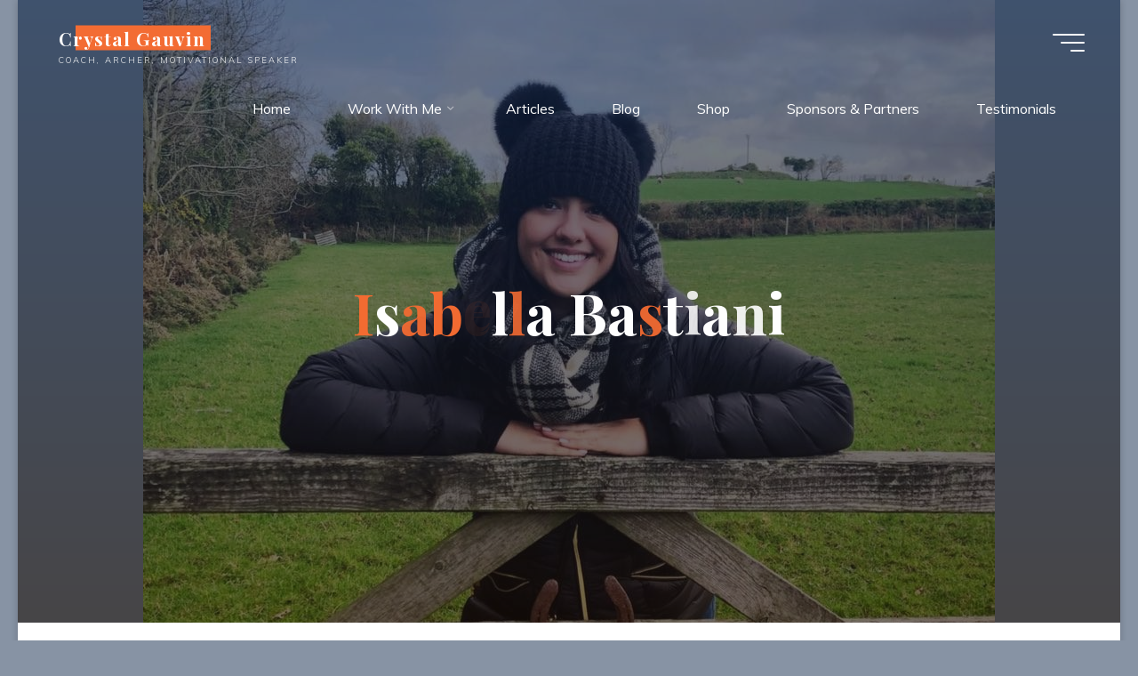

--- FILE ---
content_type: text/css;charset=UTF-8
request_url: https://www.crystalgauvin.com/?action=display_custom_css_code
body_size: -25
content:
/*This section sets page to 100% width */
.site {
	background-color: #fff;
	max-width: 100%;
	position: relative;
}
/*This section sets page header to 100% width */
.site-header {
	background-color: #000;
        max-width: 100%;
	position: relative;
	width: 100%;
	z-index: 4;
}
#site-header {
  background: black;
}
#site-header img {
width: 100%;
} 

.site-content {
    margin-left: -20;
    margin-right: -50;
    max-width: 250%
}

.site-content .entry-header {
    max-width: 250%;
}

.site-content .entry-content {
    max-width: 250%;
  margin-right: -20%;
}

.content-sidebar {
margin-left: -20%;
width: 20%;
}
